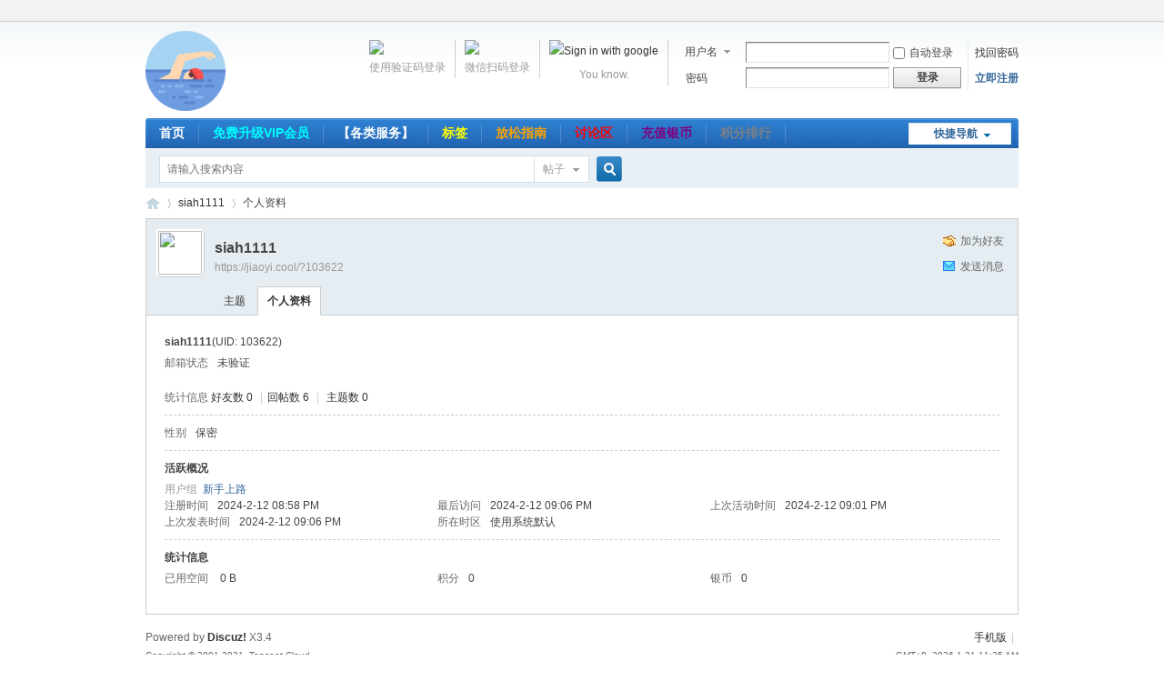

--- FILE ---
content_type: text/html; charset=utf-8
request_url: https://jiaoyi.cool/space-uid-103622.html
body_size: 4755
content:
<!DOCTYPE html PUBLIC "-//W3C//DTD XHTML 1.0 Transitional//EN" "http://www.w3.org/TR/xhtml1/DTD/xhtml1-transitional.dtd">
<html xmlns="http://www.w3.org/1999/xhtml">
<head>
<meta http-equiv="Content-Type" content="text/html; charset=utf-8" />
<title>siah1111的个人资料 - 放松网</title>
        
<meta name="keywords" content="siah1111的个人资料" />
<meta name="description" content="siah1111的个人资料 ,放松网" />
        
        <meta property="og:type" content="website" />
                <meta name="author" content="放松网" />
                        <meta property="og:image" content="https://jiaoyi.cool/uc_server/avatar.php?uid=103622" />
        <meta property="og:url" content="https://jiaoyi.cool/uid-103622.html"/>
                                        
<meta name="generator" content="Discuz! X3.4" />
<meta name="author" content="Discuz! Team and Comsenz UI Team" />
<meta name="copyright" content="2001-2021 Tencent Cloud." />
<meta name="MSSmartTagsPreventParsing" content="True" />
<meta http-equiv="MSThemeCompatible" content="Yes" />
<base href="https://jiaoyi.cool/" /><link rel="stylesheet" type="text/css" href="data/cache/style_1_common.css?zAX" /><link rel="stylesheet" type="text/css" href="data/cache/style_1_home_space.css?zAX" /><script type="text/javascript">var STYLEID = '1', STATICURL = 'static/', IMGDIR = 'static/image/common', VERHASH = 'zAX', charset = 'utf-8', discuz_uid = '0', cookiepre = 'APTs_2132_', cookiedomain = '', cookiepath = '/', showusercard = '1', attackevasive = '0', disallowfloat = 'login|newthread|reply|viewratings|viewwarning|viewthreadmod|viewvote|tradeorder|activity|debate|nav|usergroups|task', creditnotice = '1|银币|', defaultstyle = '', REPORTURL = 'aHR0cHM6Ly9qaWFveWkuY29vbC9zcGFjZS11aWQtMTAzNjIyLmh0bWw=', SITEURL = 'https://jiaoyi.cool/', JSPATH = 'static/js/', CSSPATH = 'data/cache/style_', DYNAMICURL = '';</script>
<script src="static/js/common.js?zAX" type="text/javascript"></script>
<meta name="application-name" content="放松网" />
<meta name="msapplication-tooltip" content="放松网" />
<meta name="msapplication-task" content="name=首页;action-uri=https://jiaoyi.cool/forum.php;icon-uri=https://jiaoyi.cool/static/image/common/bbs.ico" />
<script src="static/js/home.js?zAX" type="text/javascript"></script>
</head>

<body id="nv_home" class="pg_space" onkeydown="if(event.keyCode==27) return false;">
<div id="append_parent"></div><div id="ajaxwaitid"></div>
<div id="toptb" class="cl">
<div class="wp">
<div class="z"></div>
<div class="y">
<a id="switchblind" href="javascript:;" onclick="toggleBlind(this)" title="开启辅助访问" class="switchblind"></a>
</div>
</div>
</div>

<div id="hd">
<div class="wp">
<div class="hdc cl"><h2><a href="./" title="放松网"><img src="static/image/common/logo.png" alt="放松网" border="0" /></a></h2><script src="static/js/logging.js?zAX" type="text/javascript"></script>
<form method="post" autocomplete="off" id="lsform" action="member.php?mod=logging&amp;action=login&amp;loginsubmit=yes&amp;infloat=yes&amp;lssubmit=yes" onsubmit="return lsSubmit();">
<div class="fastlg cl">
<span id="return_ls" style="display:none"></span>
<div class="y pns">
<table cellspacing="0" cellpadding="0">
<tr>
<td>
<span class="ftid">
<select name="fastloginfield" id="ls_fastloginfield" width="40" tabindex="900">
<option value="username">用户名</option>
<option value="email">Email</option>
</select>
</span>
<script type="text/javascript">simulateSelect('ls_fastloginfield')</script>
</td>
<td><input type="text" name="username" id="ls_username" autocomplete="off" class="px vm" tabindex="901" /></td>
<td class="fastlg_l"><label for="ls_cookietime"><input type="checkbox" name="cookietime" id="ls_cookietime" class="pc" value="2592000" tabindex="903" />自动登录</label></td>
<td>&nbsp;<a href="javascript:;" onclick="showWindow('login', 'member.php?mod=logging&action=login&viewlostpw=1')">找回密码</a></td>
</tr>
<tr>
<td><label for="ls_password" class="z psw_w">密码</label></td>
<td><input type="password" name="password" id="ls_password" class="px vm" autocomplete="off" tabindex="902" /></td>
<td class="fastlg_l"><button type="submit" class="pn vm" tabindex="904" style="width: 75px;"><em>登录</em></button></td>
<td>&nbsp;<a href="member.php?mod=register" class="xi2 xw1">立即注册</a></td>
</tr>
</table>
<input type="hidden" name="formhash" value="ea9e616d" />
<input type="hidden" name="quickforward" value="yes" />
<input type="hidden" name="handlekey" value="ls" />
</div>

<div class="fastlg_fm y" style="margin-right: 10px; padding-right: 10px">
<p><a href="apoyl_google-pub.html"><img src="source/plugin/apoyl_google/image/login.png" alt="Sign in with google" title="Sign in with google" ></a></p>
<p class="hm xg1" style="padding-top: 2px;">You know.</p>
</div>
<div class="fastlg_fm y" style="margin-right: 10px; padding-right: 10px">
		<p><a href="javascript:;" onclick="showWindow('wechat_bind1', 'plugin.php?id=xigua_login:login&qr=1')"><img src="source/plugin/xigua_login/static/wechat_login1.png" class="vm"/></a></p>
		<p class="hm xg1" style="padding-top: 2px;">&#24494;&#20449;&#25195;&#30721;&#30331;&#24405;</p>
	</div><div class="fastlg_fm y" style="margin-right: 10px; padding-right: 10px">
		<p><a href="javascript:;" onclick="showWindow('mobile_bind1', 'plugin.php?id=xigua_login:smslogin_pc&tpl=1')"><img src="source/plugin/xigua_login/static/mo.png" class="vm"/></a></p>
		<p class="hm xg1" style="padding-top: 2px;">&#20351;&#29992;&#39564;&#35777;&#30721;&#30331;&#24405;</p>
	</div></div>
</form>

</div>

<div id="nv">
<a href="javascript:;" id="qmenu" onmouseover="delayShow(this, function () {showMenu({'ctrlid':'qmenu','pos':'34!','ctrlclass':'a','duration':2});showForummenu(0);})">快捷导航</a>
<ul><li id="mn_forum" ><a href="forum.php" hidefocus="true" title="BBS"  >首页<span>BBS</span></a></li><li id="mn_Nd77b" ><a href="thread-125-1-1.html" hidefocus="true"   style="color: cyan">免费升级VIP会员</a></li><li id="mn_Ncbb8" ><a href="forum-service-1.html" hidefocus="true"  >【各类服务】</a></li><li id="mn_Nfcf7" ><a href="misc.php?mod=tag" hidefocus="true"   style="color: yellow">标签</a></li><li id="mn_N4909" ><a href="thread-8-1-1.html" hidefocus="true"   style="color: orange">放松指南</a></li><li id="mn_N81b1" ><a href="thread-140-1-1.html" hidefocus="true"   style="color: red">讨论区</a></li><li id="mn_N0ced" ><a href="plugin.php?id=xigua_c" hidefocus="true" target="_blank"   style="color: purple">充值银币</a></li><li id="mn_N5a45" ><a href="misc.php?mod=ranklist&type=member&view=credit&orderby=1" hidefocus="true"   style="color: gray">积分排行</a></li></ul>
</div>
<div id="mu" class="cl">
</div><div id="scbar" class="cl">
<form id="scbar_form" method="post" autocomplete="off" onsubmit="searchFocus($('scbar_txt'))" action="search.php?searchsubmit=yes" target="_blank">
<input type="hidden" name="mod" id="scbar_mod" value="search" />
<input type="hidden" name="formhash" value="ea9e616d" />
<input type="hidden" name="srchtype" value="title" />
<input type="hidden" name="srhfid" value="0" />
<input type="hidden" name="srhlocality" value="home::space" />
<table cellspacing="0" cellpadding="0">
<tr>
<td class="scbar_icon_td"></td>
<td class="scbar_txt_td"><input type="text" name="srchtxt" id="scbar_txt" value="请输入搜索内容" autocomplete="off" x-webkit-speech speech /></td>
<td class="scbar_type_td"><a href="javascript:;" id="scbar_type" class="xg1" onclick="showMenu(this.id)" hidefocus="true">搜索</a></td>
<td class="scbar_btn_td"><button type="submit" name="searchsubmit" id="scbar_btn" sc="1" class="pn pnc" value="true"><strong class="xi2">搜索</strong></button></td>
<td class="scbar_hot_td">
<div id="scbar_hot">
</div>
</td>
</tr>
</table>
</form>
</div>
<ul id="scbar_type_menu" class="p_pop" style="display: none;"><li><a href="javascript:;" rel="forum" class="curtype">帖子</a></li><li><a href="javascript:;" rel="user">用户</a></li></ul>
<script type="text/javascript">
initSearchmenu('scbar', '');
</script>
</div>
</div>


<div id="wp" class="wp">
<div id="pt" class="bm cl">
<div class="z">
<a href="./" class="nvhm" title="首页">放松网</a> <em>&rsaquo;</em>
<a href="space-uid-103622.html">siah1111</a> <em>&rsaquo;</em>
个人资料
</div>
</div>
<style id="diy_style" type="text/css"></style>
<div class="wp">
<!--[diy=diy1]--><div id="diy1" class="area"></div><!--[/diy]-->
</div><div id="uhd">
<div class="mn">
<ul>
<li class="addf">
<a href="home.php?mod=spacecp&amp;ac=friend&amp;op=add&amp;uid=103622&amp;handlekey=addfriendhk_103622" id="a_friend_li_103622" onclick="showWindow(this.id, this.href, 'get', 0);" class="xi2">加为好友</a>
</li>
<li class="pm2">
<a href="home.php?mod=spacecp&amp;ac=pm&amp;op=showmsg&amp;handlekey=showmsg_103622&amp;touid=103622&amp;pmid=0&amp;daterange=2" id="a_sendpm_103622" onclick="showWindow('showMsgBox', this.href, 'get', 0)" title="发送消息">发送消息</a>
</li>
</ul>
</div>
<div class="h cl">
<div class="icn avt"><a href="space-uid-103622.html"><img src="https://jiaoyi.cool/uc_server/avatar.php?uid=103622&size=small" /></a></div>
<h2 class="mt">
siah1111</h2>
<p>
<a href="https://jiaoyi.cool/?103622" class="xg1">https://jiaoyi.cool/?103622</a>
</p>
</div>

<ul class="tb cl" style="padding-left: 75px;">
<li><a href="home.php?mod=space&amp;uid=103622&amp;do=thread&amp;view=me&amp;from=space">主题</a></li>
<li class="a"><a href="home.php?mod=space&amp;uid=103622&amp;do=profile&amp;from=space">个人资料</a></li>
</ul>
</div>
<div id="ct" class="ct1 wp cl">
<div class="mn">
<!--[diy=diycontenttop]--><div id="diycontenttop" class="area"></div><!--[/diy]-->
<div class="bm bw0">
<div class="bm_c">
<div class="bm_c u_profile">

<div class="pbm mbm bbda cl">
<h2 class="mbn">
siah1111<span class="xw0">(UID: 103622)</span>
</h2>
<ul class="pf_l cl pbm mbm">
<li><em>邮箱状态</em>未验证</li>
</ul>
<ul>
</ul>
<ul class="cl bbda pbm mbm">
<li>
<em class="xg2">统计信息</em>
<a href="home.php?mod=space&amp;uid=103622&amp;do=friend&amp;view=me&amp;from=space" target="_blank">好友数 0</a>
<span class="pipe">|</span><a href="home.php?mod=space&uid=103622&do=thread&view=me&type=reply&from=space" target="_blank">回帖数 6</a>
<span class="pipe">|</span>
<a href="home.php?mod=space&uid=103622&do=thread&view=me&type=thread&from=space" target="_blank">主题数 0</a>
</li>
</ul>
<ul class="pf_l cl"><li><em>性别</em>保密</li>
</ul>
</div>
<div class="pbm mbm bbda cl">
<h2 class="mbn">活跃概况</h2>
<ul>
<li><em class="xg1">用户组&nbsp;&nbsp;</em><span style="color:" class="xi2" onmouseover="showTip(this)" tip="积分 0, 距离下一级还需 50 积分"><a href="home.php?mod=spacecp&amp;ac=usergroup&amp;gid=10" target="_blank">新手上路</a></span>  </li>
</ul>
<ul id="pbbs" class="pf_l">
<li><em>注册时间</em>2024-2-12 08:58 PM</li>
<li><em>最后访问</em>2024-2-12 09:06 PM</li>
<li><em>上次活动时间</em>2024-2-12 09:01 PM</li><li><em>上次发表时间</em>2024-2-12 09:06 PM</li><li><em>所在时区</em>使用系统默认</li>
</ul>
</div>
<div id="psts" class="cl">
<h2 class="mbn">统计信息</h2>
<ul class="pf_l">
<li><em>已用空间</em>   0 B </li>
<li><em>积分</em>0</li><li><em>银币</em>0 </li>
</ul>
</div>
</div><!--[diy=diycontentbottom]--><div id="diycontentbottom" class="area"></div><!--[/diy]--></div>
</div>
</div>
</div>

<div class="wp mtn">
<!--[diy=diy3]--><div id="diy3" class="area"></div><!--[/diy]-->
</div>
	</div>
<div id="ft" class="wp cl">
<div id="flk" class="y">
<p>
<a href="forum.php?mobile=yes" >手机版</a><span class="pipe">|</span><strong><a href="" target="_blank"></a></strong>
</p>
<p class="xs0">
GMT+8, 2026-1-21 11:25 AM<span id="debuginfo">
</span>
</p>
</div>
<div id="frt">
<p>Powered by <strong><a href="http://www.discuz.net" target="_blank">Discuz!</a></strong> <em>X3.4</em></p>
<p class="xs0">Copyright &copy; 2001-2021, Tencent Cloud.</p>
</div></div>
<script src="home.php?mod=misc&ac=sendmail&rand=1768965911" type="text/javascript"></script>

<div id="scrolltop">
<span hidefocus="true"><a title="返回顶部" onclick="window.scrollTo('0','0')" class="scrolltopa" ><b>返回顶部</b></a></span>
</div>
<script type="text/javascript">_attachEvent(window, 'scroll', function () { showTopLink(); });checkBlind();</script>
<script defer src="https://static.cloudflareinsights.com/beacon.min.js/vcd15cbe7772f49c399c6a5babf22c1241717689176015" integrity="sha512-ZpsOmlRQV6y907TI0dKBHq9Md29nnaEIPlkf84rnaERnq6zvWvPUqr2ft8M1aS28oN72PdrCzSjY4U6VaAw1EQ==" data-cf-beacon='{"version":"2024.11.0","token":"c9e5b0c59bf04911a5fb1dfa2bf55a1e","r":1,"server_timing":{"name":{"cfCacheStatus":true,"cfEdge":true,"cfExtPri":true,"cfL4":true,"cfOrigin":true,"cfSpeedBrain":true},"location_startswith":null}}' crossorigin="anonymous"></script>
</body>
</html>
